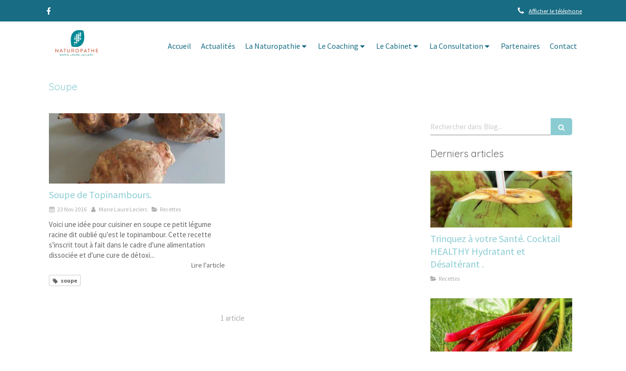

--- FILE ---
content_type: text/html; charset=utf-8
request_url: https://www.naturopathie-yonne.fr/blog/mots-cles/soupe
body_size: 14961
content:
<!DOCTYPE html>
<html lang="fr-FR">
  <head>
    <meta charset="utf-8">
    <meta http-equiv="X-UA-Compatible" content="IE=edge">
    <meta name="viewport" content="width=device-width, initial-scale=1.0, user-scalable=yes">

      <base href="//www.naturopathie-yonne.fr">

        <meta name="robots" content="index,follow">

        <link rel="canonical" href="https://www.naturopathie-yonne.fr/blog/mots-cles/soupe"/>


      <link rel="shortcut icon" type="image/x-icon" href="https://files.sbcdnsb.com/images/brand/1763627012/1/default_favicon/favicon1.png" />

    <title>Soupe | Actualités</title>
    <meta property="og:type" content="website">
    <meta property="og:url" content="https://www.naturopathie-yonne.fr/blog/mots-cles/soupe">
    <meta property="og:title" content="Soupe | Actualités">
    <meta property="twitter:card" content="summary">
    <meta property="twitter:title" content="Soupe | Actualités">
    <meta name="description" content="">
    <meta property="og:description" content="">
    <meta property="twitter:description" content="">

    


          
      

    <link rel="stylesheet" href="https://assets.sbcdnsb.com/assets/application-e9a15786.css" media="all" />
    <link rel="stylesheet" href="https://assets.sbcdnsb.com/assets/app_visitor-edb3d28a.css" media="all" />
    

      <link rel="stylesheet" href="https://assets.sbcdnsb.com/assets/tool/visitor/elements/manifests/blog/categories_list-25258638.css" media="all" /><link rel="stylesheet" href="https://assets.sbcdnsb.com/assets/tool/visitor/elements/manifests/blog/tags_list-106e0073.css" media="all" /><link rel="stylesheet" href="https://assets.sbcdnsb.com/assets/tool/visitor/elements/manifests/content_box-206ea9da.css" media="all" />

    <link rel="stylesheet" href="https://assets.sbcdnsb.com/assets/themes/desktop/8/css/visitor-a05f16ba.css" media="all" />
    <link rel="stylesheet" href="https://assets.sbcdnsb.com/assets/themes/mobile/0/css/visitor-7e19ac25.css" media="only screen and (max-width: 992px)" />

      <link rel="stylesheet" media="all" href="/site/tya7gi6prfed/styles/1768320528/dynamic-styles.css">

      <link rel="stylesheet" media="all" href="/styles/pages/38601/1747250979/containers-specific-styles.css">


    <meta name="csrf-param" content="authenticity_token" />
<meta name="csrf-token" content="CgmwBy1B4xbKFjiob3bwGjVtHFRBAQNOU8ZxTX43QpSK0u16UbnrecnR2cXoC6JyVjrSFALYYcaN8l3r-18OWA" />

      <script>
        var _paq = window._paq = window._paq || [];
        _paq.push(["trackPageView"]);
        (function() {
          var u="//mtm.sbcdnsb.com/";
          _paq.push(["setTrackerUrl", u+"matomo.php"]);
          _paq.push(["setSiteId", "78"]);
          var d=document, g=d.createElement("script"), s=d.getElementsByTagName("script")[0];
          g.type="text/javascript"; g.async=true; g.src=u+"matomo.js"; s.parentNode.insertBefore(g,s);
        })();
      </script>

      <script>
        void 0 === window._axcb && (window._axcb = []);
        window._axcb.push(function(axeptio) {
          axeptio.on("cookies:complete", function(choices) {
              if(choices.google_analytics) {
                (function(i,s,o,g,r,a,m){i["GoogleAnalyticsObject"]=r;i[r]=i[r]||function(){
                (i[r].q=i[r].q||[]).push(arguments)},i[r].l=1*new Date();a=s.createElement(o),
                m=s.getElementsByTagName(o)[0];a.async=1;a.src=g;m.parentNode.insertBefore(a,m)
                })(window,document,"script","//www.google-analytics.com/analytics.js","ga");

                  ga("create", "UA-71146830-39", {"cookieExpires": 31536000,"cookieUpdate": "false"});

                ga("send", "pageview");
              }
          });
        });
      </script>

    

    

    

    <script>window.Deferred=function(){var e=[],i=function(){if(window.jQuery&&window.jQuery.ui)for(;e.length;)e.shift()(window.jQuery);else window.setTimeout(i,250)};return i(),{execute:function(i){window.jQuery&&window.jQuery.ui?i(window.jQuery):e.push(i)}}}();</script>

      <script type="application/ld+json">
        {"@context":"https://schema.org","@type":"WebSite","name":"M2L Coaching","url":"https://www.naturopathie-yonne.fr/blog/mots-cles/soupe"}
      </script>



  </head>
  <body class="view-visitor theme_wide menu_fixed has_header1 has_no_header2 has_header2_simple has_aside2 has_aside has_footer lazyload has_top_bar top_bar_size_normal top_bar_fixed ">
        <script>
          function loadAdwordsConversionAsyncScript() {
            var el = document.createElement("script");
            el.setAttribute("type", "text/javascript");
            el.setAttribute("src", "//www.googleadservices.com/pagead/conversion_async.js");
            document.body.append(el);
          }

          void 0 === window._axcb && (window._axcb = []);
          window._axcb.push(function(axeptio) {
            axeptio.on("cookies:complete", function(choices) {
              if(choices.google_remarketing) {
                loadAdwordsConversionAsyncScript();
              }
            });
          });
        </script>

    <div id="body-container">
      
      
      
      
<div id="mobile-wrapper" class="sb-hidden-md sb-hidden-lg">
    <div class="sb-bloc container-light"><div id="top-bar-mobile" class=" container-dark with-bg-color background-color-before-c-5">
  <style>
    #top-bar-mobile.with-bg-color:before {
      opacity: 1.0;
    }
  </style>
  <div id="top-bar-mobile-inner" class="items-count-2">
    <div class="top-bar-items">
          <div id="mobile-top-bar-item-1933" class="top-bar-item top-bar-item-social left no-margin">
<div class="element element-social-links-group">
  <div class="link-buttons-skin-basic color-type-default">
    <a class="element-social-item element-social-facebook basic sb-vi-tooltip sb-vi-tooltip-bottom" title="Facebook" target="_blank" rel="me noopener" href="https://www.facebook.com/Naturopathie-et-Coaching-Marie-Laure-Leclerc-1643518802586982/?ref=hl"><i><svg xmlns="http://www.w3.org/2000/svg" height="1em" viewBox="0 0 320 512"><path d="M279.14 288l14.22-92.66h-88.91v-60.13c0-25.35 12.42-50.06 52.24-50.06h40.42V6.26S260.43 0 225.36 0c-73.22 0-121.08 44.38-121.08 124.72v70.62H22.89V288h81.39v224h100.17V288z"/></svg></i></a>
    
    
    
    
    
    
    
    
    
    
    
    
    
    
    
    
    
    
    
    
    
    
  </div>
</div>
</div>
          <div id="mobile-top-bar-item-1934" class="top-bar-item top-bar-item-phone right top-bar-item-info"><div class="flex items-center"><span class="svg-container"><svg xmlns="http://www.w3.org/2000/svg" viewBox="0 0 1792 1792"><path d="M1600 1240q0 27-10 70.5t-21 68.5q-21 50-122 106-94 51-186 51-27 0-53-3.5t-57.5-12.5-47-14.5-55.5-20.5-49-18q-98-35-175-83-127-79-264-216t-216-264q-48-77-83-175-3-9-18-49t-20.5-55.5-14.5-47-12.5-57.5-3.5-53q0-92 51-186 56-101 106-122 25-11 68.5-21t70.5-10q14 0 21 3 18 6 53 76 11 19 30 54t35 63.5 31 53.5q3 4 17.5 25t21.5 35.5 7 28.5q0 20-28.5 50t-62 55-62 53-28.5 46q0 9 5 22.5t8.5 20.5 14 24 11.5 19q76 137 174 235t235 174q2 1 19 11.5t24 14 20.5 8.5 22.5 5q18 0 46-28.5t53-62 55-62 50-28.5q14 0 28.5 7t35.5 21.5 25 17.5q25 15 53.5 31t63.5 35 54 30q70 35 76 53 3 7 3 21z" /></svg></span> <span><span class="phone-links-conversion-wrapper"><a class="element-contact-link phone-number-link" href="tel:03 86 83 77 75">03 86 83 77 75</a><button class="element-contact-link phone-number-display-conversion-tracking " data-ajax-url="/api-website-feature/conversions/phone_number_display/create" data-conversion-options="{&quot;phoneNumber&quot;:&quot;03 86 83 77 75&quot;}">Afficher le téléphone</button></span></span></div></div>
    </div>
  </div>  
</div></div>
  <div class="sb-bloc">
    <div id="container_107151_inner" class="sb-bloc-inner container_107151_inner">
      
      <div class="header-mobile sb-row">
        <button class="menu-mobile-button menu-mobile-button-open"><span class="svg-container"><svg xmlns="http://www.w3.org/2000/svg" viewBox="0 0 1792 1792"><path d="M1664 1344v128q0 26-19 45t-45 19h-1408q-26 0-45-19t-19-45v-128q0-26 19-45t45-19h1408q26 0 45 19t19 45zm0-512v128q0 26-19 45t-45 19h-1408q-26 0-45-19t-19-45v-128q0-26 19-45t45-19h1408q26 0 45 19t19 45zm0-512v128q0 26-19 45t-45 19h-1408q-26 0-45-19t-19-45v-128q0-26 19-45t45-19h1408q26 0 45 19t19 45z" /></svg></span></button>
        <div class="header-mobile-texts pull-left">
          <div class="header-mobile-title sb-row">
            <div id="container_107148" class="sb-bloc sb-bloc-level-3 header1-title bloc-element-title  " style="padding: 10px 10px 10px 10px;"><div class="element element-title theme-skin"><strong><span class="element-title-inner">Marie Laure Leclerc</span></strong></div></div>
          </div>
          <div class="header-mobile-subtitle sb-row">
            <div id="container_107149" class="sb-bloc sb-bloc-level-3 header1-subtitle bloc-element-title  " style="padding: 10px 10px 10px 10px;"><div class="element element-title theme-skin"><strong><span class="element-title-inner">Votre Naturopathe Coach</span></strong></div></div>
          </div>
        </div>
        <div class="clearfix"></div>
        <div class="header-mobile-phone element-link">
        <a class="sb-vi-btn skin_2 sb-vi-btn-lg sb-vi-btn-block" href="tel:0386837775">
          <span><i class="fa fa-phone fa-fw"></i> Appeler</span>
</a>        </div>
      </div>
      <div class="menu-mobile">
        <button class="menu-mobile-button menu-mobile-button-close animated slideInRight" aria-label="mobile-menu-button"><span class="svg-container"><svg xmlns="http://www.w3.org/2000/svg" viewBox="0 0 1792 1792"><path d="M1490 1322q0 40-28 68l-136 136q-28 28-68 28t-68-28l-294-294-294 294q-28 28-68 28t-68-28l-136-136q-28-28-28-68t28-68l294-294-294-294q-28-28-28-68t28-68l136-136q28-28 68-28t68 28l294 294 294-294q28-28 68-28t68 28l136 136q28 28 28 68t-28 68l-294 294 294 294q28 28 28 68z" /></svg></span></button>
        <ul class="mobile-menu-tabs">

    <li class="menu-mobile-element  ">


        <a class="menu-tab-element content-link" href="/">
          
          <span class="tab-content">Accueil</span>
</a>


    </li>


    <li class="menu-mobile-element  ">


        <a class="menu-tab-element content-link" href="/blog">
          
          <span class="tab-content">Actualités</span>
</a>


    </li>


    <li class="menu-mobile-element menu-mobile-element-with-subfolder ">

        <div class="menu-tab-element element element-folder">
          <button class="folder-label-opener">
            <span class="open-icon"><svg version="1.1" xmlns="http://www.w3.org/2000/svg" xmlns:xlink="http://www.w3.org/1999/xlink" x="0px" y="0px"
	 viewBox="0 0 500 500" style="enable-background:new 0 0 500 500;" xml:space="preserve">
      <style type="text/css">.st0{fill:none;stroke:#000000;stroke-width:30;stroke-miterlimit:10;}</style>
      <g><line class="st0" x1="-1" y1="249.5" x2="500" y2="249.5"/></g>
      <g><line class="st0" x1="249.5" y1="0" x2="249.5" y2="499"/></g>
    </svg></span>
            <span class="close-icon" style="display: none;"><svg version="1.1" xmlns="http://www.w3.org/2000/svg" xmlns:xlink="http://www.w3.org/1999/xlink" x="0px" y="0px"
	 viewBox="0 0 500 500" style="enable-background:new 0 0 500 500;" xml:space="preserve">
      <style type="text/css">.st0{fill:none;stroke:#000000;stroke-width:30;stroke-miterlimit:10;}</style>
      <g><line class="st0" x1="-1" y1="249.5" x2="500" y2="249.5"/></g>
    </svg></span>
          </button>

          
          <span class="tab-content">La Naturopathie</span>
        </div>

        <ul class="mobile-menu-tabs">

    <li class="menu-mobile-element  ">


        <a class="menu-tab-element content-link" href="/la-naturopathie">
          
          <span class="tab-content">La Naturopathie</span>
</a>


    </li>


    <li class="menu-mobile-element  ">


        <a class="menu-tab-element content-link" href="/c-est-quoi-au-juste">
          
          <span class="tab-content">C&#39;est quoi au juste ?</span>
</a>


    </li>


    <li class="menu-mobile-element  ">


        <a class="menu-tab-element content-link" href="/pourquoi-consulter">
          
          <span class="tab-content">Pourquoi consulter ?</span>
</a>


    </li>


    <li class="menu-mobile-element  ">


        <a class="menu-tab-element content-link" href="/qui-peut-consulter">
          
          <span class="tab-content">Qui peut consulter ?</span>
</a>


    </li>


    <li class="menu-mobile-element  ">


        <a class="menu-tab-element content-link" href="/par-quels-moyens">
          
          <span class="tab-content">Par quels moyens ?</span>
</a>


    </li>


    <li class="menu-mobile-element  ">


        <a class="menu-tab-element content-link" href="/les-autres-techniques">
          
          <span class="tab-content">Les Autres Techniques</span>
</a>


    </li>

</ul>


    </li>


    <li class="menu-mobile-element menu-mobile-element-with-subfolder ">

        <div class="menu-tab-element element element-folder">
          <button class="folder-label-opener">
            <span class="open-icon"><svg version="1.1" xmlns="http://www.w3.org/2000/svg" xmlns:xlink="http://www.w3.org/1999/xlink" x="0px" y="0px"
	 viewBox="0 0 500 500" style="enable-background:new 0 0 500 500;" xml:space="preserve">
      <style type="text/css">.st0{fill:none;stroke:#000000;stroke-width:30;stroke-miterlimit:10;}</style>
      <g><line class="st0" x1="-1" y1="249.5" x2="500" y2="249.5"/></g>
      <g><line class="st0" x1="249.5" y1="0" x2="249.5" y2="499"/></g>
    </svg></span>
            <span class="close-icon" style="display: none;"><svg version="1.1" xmlns="http://www.w3.org/2000/svg" xmlns:xlink="http://www.w3.org/1999/xlink" x="0px" y="0px"
	 viewBox="0 0 500 500" style="enable-background:new 0 0 500 500;" xml:space="preserve">
      <style type="text/css">.st0{fill:none;stroke:#000000;stroke-width:30;stroke-miterlimit:10;}</style>
      <g><line class="st0" x1="-1" y1="249.5" x2="500" y2="249.5"/></g>
    </svg></span>
          </button>

          
          <span class="tab-content">Le Coaching</span>
        </div>

        <ul class="mobile-menu-tabs">

    <li class="menu-mobile-element  ">


        <a class="menu-tab-element content-link" href="/pour-qui-pour-quoi">
          
          <span class="tab-content">Pour qui ? Pour quoi ?</span>
</a>


    </li>


    <li class="menu-mobile-element  ">


        <a class="menu-tab-element content-link" href="/les-techniques">
          
          <span class="tab-content">Les Techniques</span>
</a>


    </li>


    <li class="menu-mobile-element  ">


        <a class="menu-tab-element content-link" href="/la-deontologie">
          
          <span class="tab-content">La Déontologie</span>
</a>


    </li>

</ul>


    </li>


    <li class="menu-mobile-element menu-mobile-element-with-subfolder ">

        <div class="menu-tab-element element element-folder">
          <button class="folder-label-opener">
            <span class="open-icon"><svg version="1.1" xmlns="http://www.w3.org/2000/svg" xmlns:xlink="http://www.w3.org/1999/xlink" x="0px" y="0px"
	 viewBox="0 0 500 500" style="enable-background:new 0 0 500 500;" xml:space="preserve">
      <style type="text/css">.st0{fill:none;stroke:#000000;stroke-width:30;stroke-miterlimit:10;}</style>
      <g><line class="st0" x1="-1" y1="249.5" x2="500" y2="249.5"/></g>
      <g><line class="st0" x1="249.5" y1="0" x2="249.5" y2="499"/></g>
    </svg></span>
            <span class="close-icon" style="display: none;"><svg version="1.1" xmlns="http://www.w3.org/2000/svg" xmlns:xlink="http://www.w3.org/1999/xlink" x="0px" y="0px"
	 viewBox="0 0 500 500" style="enable-background:new 0 0 500 500;" xml:space="preserve">
      <style type="text/css">.st0{fill:none;stroke:#000000;stroke-width:30;stroke-miterlimit:10;}</style>
      <g><line class="st0" x1="-1" y1="249.5" x2="500" y2="249.5"/></g>
    </svg></span>
          </button>

          
          <span class="tab-content">Le Cabinet</span>
        </div>

        <ul class="mobile-menu-tabs">

    <li class="menu-mobile-element  ">


        <a class="menu-tab-element content-link" href="/votre-praticien">
          
          <span class="tab-content">Votre praticien</span>
</a>


    </li>


    <li class="menu-mobile-element  ">


        <a class="menu-tab-element content-link" href="/informations-pratiques">
          
          <span class="tab-content">Informations pratiques</span>
</a>


    </li>

</ul>


    </li>


    <li class="menu-mobile-element menu-mobile-element-with-subfolder ">

        <div class="menu-tab-element element element-folder">
          <button class="folder-label-opener">
            <span class="open-icon"><svg version="1.1" xmlns="http://www.w3.org/2000/svg" xmlns:xlink="http://www.w3.org/1999/xlink" x="0px" y="0px"
	 viewBox="0 0 500 500" style="enable-background:new 0 0 500 500;" xml:space="preserve">
      <style type="text/css">.st0{fill:none;stroke:#000000;stroke-width:30;stroke-miterlimit:10;}</style>
      <g><line class="st0" x1="-1" y1="249.5" x2="500" y2="249.5"/></g>
      <g><line class="st0" x1="249.5" y1="0" x2="249.5" y2="499"/></g>
    </svg></span>
            <span class="close-icon" style="display: none;"><svg version="1.1" xmlns="http://www.w3.org/2000/svg" xmlns:xlink="http://www.w3.org/1999/xlink" x="0px" y="0px"
	 viewBox="0 0 500 500" style="enable-background:new 0 0 500 500;" xml:space="preserve">
      <style type="text/css">.st0{fill:none;stroke:#000000;stroke-width:30;stroke-miterlimit:10;}</style>
      <g><line class="st0" x1="-1" y1="249.5" x2="500" y2="249.5"/></g>
    </svg></span>
          </button>

          
          <span class="tab-content">La Consultation</span>
        </div>

        <ul class="mobile-menu-tabs">

    <li class="menu-mobile-element  ">


        <a class="menu-tab-element content-link" href="/le-bilan-de-vitalite">
          
          <span class="tab-content">Le Bilan de Vitalité</span>
</a>


    </li>


    <li class="menu-mobile-element  ">


        <a class="menu-tab-element content-link" href="/l-iridologie">
          
          <span class="tab-content">L&#39;Iridologie</span>
</a>


    </li>


    <li class="menu-mobile-element  ">


        <a class="menu-tab-element content-link" href="/le-plan-hygiene-vitale">
          
          <span class="tab-content">Le Plan Hygiène Vitale</span>
</a>


    </li>

</ul>


    </li>


    <li class="menu-mobile-element  ">


        <a class="menu-tab-element content-link" href="/partenaires">
          
          <span class="tab-content">Partenaires</span>
</a>


    </li>


    <li class="menu-mobile-element  ">


        <a class="menu-tab-element content-link" href="/contact">
          
          <span class="tab-content">Contact</span>
</a>


    </li>

</ul>

      </div>
</div>  </div>
</div>


<div class="sb-container-fluid" id="body-container-inner">
  

<div class="container-light" id="top-bar">  <div id="top-bar-inner" class="clearfix container-dark with-bg-color normal-size background-color-before-c-5">
    <style>
      #top-bar-inner.with-bg-color:before {
        opacity: 1.0;
      }
    </style>
    <div id="top-bar-inner-content">
      <div class="top-bar-items">
            <div id="top-bar-item-1933" class="top-bar-item top-bar-item-social left no-margin">
<div class="element element-social-links-group">
  <div class="link-buttons-skin-basic color-type-default">
    <a class="element-social-item element-social-facebook basic sb-vi-tooltip sb-vi-tooltip-bottom" title="Facebook" target="_blank" rel="me noopener" href="https://www.facebook.com/Naturopathie-et-Coaching-Marie-Laure-Leclerc-1643518802586982/?ref=hl"><i><svg xmlns="http://www.w3.org/2000/svg" height="1em" viewBox="0 0 320 512"><path d="M279.14 288l14.22-92.66h-88.91v-60.13c0-25.35 12.42-50.06 52.24-50.06h40.42V6.26S260.43 0 225.36 0c-73.22 0-121.08 44.38-121.08 124.72v70.62H22.89V288h81.39v224h100.17V288z"/></svg></i></a>
    
    
    
    
    
    
    
    
    
    
    
    
    
    
    
    
    
    
    
    
    
    
  </div>
</div>
</div>
            <div id="top-bar-item-1934" class="top-bar-item top-bar-item-phone right top-bar-item-info"><div class="flex items-center"><span class="svg-container"><svg xmlns="http://www.w3.org/2000/svg" viewBox="0 0 1792 1792"><path d="M1600 1240q0 27-10 70.5t-21 68.5q-21 50-122 106-94 51-186 51-27 0-53-3.5t-57.5-12.5-47-14.5-55.5-20.5-49-18q-98-35-175-83-127-79-264-216t-216-264q-48-77-83-175-3-9-18-49t-20.5-55.5-14.5-47-12.5-57.5-3.5-53q0-92 51-186 56-101 106-122 25-11 68.5-21t70.5-10q14 0 21 3 18 6 53 76 11 19 30 54t35 63.5 31 53.5q3 4 17.5 25t21.5 35.5 7 28.5q0 20-28.5 50t-62 55-62 53-28.5 46q0 9 5 22.5t8.5 20.5 14 24 11.5 19q76 137 174 235t235 174q2 1 19 11.5t24 14 20.5 8.5 22.5 5q18 0 46-28.5t53-62 55-62 50-28.5q14 0 28.5 7t35.5 21.5 25 17.5q25 15 53.5 31t63.5 35 54 30q70 35 76 53 3 7 3 21z" /></svg></span> <span><span class="phone-links-conversion-wrapper"><a class="element-contact-link phone-number-link" href="tel:03 86 83 77 75">03 86 83 77 75</a><button class="element-contact-link phone-number-display-conversion-tracking " data-ajax-url="/api-website-feature/conversions/phone_number_display/create" data-conversion-options="{&quot;phoneNumber&quot;:&quot;03 86 83 77 75&quot;}">Afficher le téléphone</button></span></span></div></div>
      </div>
    </div>
  </div>
</div><div class="sb-hidden-xs sb-hidden-sm has-logo" id="header_wrapper"><div class="clearfix" id="header_wrapper_inner"><div class="" id="menu"><div class="sb-row sb-hidden-xs sb-hidden-sm"><div class="sb-col sb-col-sm"><div id="container_107145" class="sb-bloc sb-bloc-level-3 bloc-element-menu  " style=""><div class="element element-menu true text-only"><div class=" menu-horizontal">
<div class="menu-level-container menu-level-0">
  <ul class="menu-tabs sb-row media-query">

        <li class="menu-tab-container sb-col">
          <div class="menu-tab">
            

              <a class="menu-tab-element  link-text link-text-dark  content-link" title="Accueil" href="/">

                <span class="tab-content" style=''>

                    <span class="title">Accueil</span>
                </span>

</a>

          </div>
        </li>

        <li class="menu-tab-container sb-col">
          <div class="menu-tab">
            

              <a class="menu-tab-element  link-text link-text-dark  content-link" title="Actualités" href="/blog">

                <span class="tab-content" style=''>

                    <span class="title">Actualités</span>
                </span>

</a>

          </div>
        </li>

        <li class="menu-tab-container sb-col">
          <div class="menu-tab">
            
              <div class="menu-tab-element element-folder  link-text link-text-dark">
                <span class="tab-content" style="">

                    <span class="title">La Naturopathie</span>
                </span>

                <span class="tab-arrows">
                  <span class="caret-right"><span class="svg-container"><svg xmlns="http://www.w3.org/2000/svg" viewBox="0 0 1792 1792"><path d="M1152 896q0 26-19 45l-448 448q-19 19-45 19t-45-19-19-45v-896q0-26 19-45t45-19 45 19l448 448q19 19 19 45z" /></svg></span></span>
                  <span class="caret-down"><span class="svg-container"><svg xmlns="http://www.w3.org/2000/svg" viewBox="0 0 1792 1792"><path d="M1408 704q0 26-19 45l-448 448q-19 19-45 19t-45-19l-448-448q-19-19-19-45t19-45 45-19h896q26 0 45 19t19 45z" /></svg></span></span>
                </span>
              </div>

          </div>
            
<div class="menu-level-container menu-level-1">
  <ul class="menu-tabs sb-row media-query">

        <li class="menu-tab-container sb-col">
          <div class="menu-tab">
            

              <a class="menu-tab-element  link-text link-text-dark  content-link" title="La Naturopathie" href="/la-naturopathie">

                <span class="tab-content" style=''>

                    <span class="title">La Naturopathie</span>
                </span>

</a>

          </div>
        </li>

        <li class="menu-tab-container sb-col">
          <div class="menu-tab">
            

              <a class="menu-tab-element  link-text link-text-dark  content-link" title="C&#39;est quoi au juste ?" href="/c-est-quoi-au-juste">

                <span class="tab-content" style=''>

                    <span class="title">C&#39;est quoi au juste ?</span>
                </span>

</a>

          </div>
        </li>

        <li class="menu-tab-container sb-col">
          <div class="menu-tab">
            

              <a class="menu-tab-element  link-text link-text-dark  content-link" title="Pourquoi consulter ?" href="/pourquoi-consulter">

                <span class="tab-content" style=''>

                    <span class="title">Pourquoi consulter ?</span>
                </span>

</a>

          </div>
        </li>

        <li class="menu-tab-container sb-col">
          <div class="menu-tab">
            

              <a class="menu-tab-element  link-text link-text-dark  content-link" title="Qui peut consulter ?" href="/qui-peut-consulter">

                <span class="tab-content" style=''>

                    <span class="title">Qui peut consulter ?</span>
                </span>

</a>

          </div>
        </li>

        <li class="menu-tab-container sb-col">
          <div class="menu-tab">
            

              <a class="menu-tab-element  link-text link-text-dark  content-link" title="Par quels moyens ?" href="/par-quels-moyens">

                <span class="tab-content" style=''>

                    <span class="title">Par quels moyens ?</span>
                </span>

</a>

          </div>
        </li>

        <li class="menu-tab-container sb-col">
          <div class="menu-tab">
            

              <a class="menu-tab-element  link-text link-text-dark  content-link" title="Les Autres Techniques" href="/les-autres-techniques">

                <span class="tab-content" style=''>

                    <span class="title">Les Autres Techniques</span>
                </span>

</a>

          </div>
        </li>
  </ul>
</div>

        </li>

        <li class="menu-tab-container sb-col">
          <div class="menu-tab">
            
              <div class="menu-tab-element element-folder  link-text link-text-dark">
                <span class="tab-content" style="">

                    <span class="title">Le Coaching</span>
                </span>

                <span class="tab-arrows">
                  <span class="caret-right"><span class="svg-container"><svg xmlns="http://www.w3.org/2000/svg" viewBox="0 0 1792 1792"><path d="M1152 896q0 26-19 45l-448 448q-19 19-45 19t-45-19-19-45v-896q0-26 19-45t45-19 45 19l448 448q19 19 19 45z" /></svg></span></span>
                  <span class="caret-down"><span class="svg-container"><svg xmlns="http://www.w3.org/2000/svg" viewBox="0 0 1792 1792"><path d="M1408 704q0 26-19 45l-448 448q-19 19-45 19t-45-19l-448-448q-19-19-19-45t19-45 45-19h896q26 0 45 19t19 45z" /></svg></span></span>
                </span>
              </div>

          </div>
            
<div class="menu-level-container menu-level-1">
  <ul class="menu-tabs sb-row media-query">

        <li class="menu-tab-container sb-col">
          <div class="menu-tab">
            

              <a class="menu-tab-element  link-text link-text-dark  content-link" title="Pour qui ? Pour quoi ?" href="/pour-qui-pour-quoi">

                <span class="tab-content" style=''>

                    <span class="title">Pour qui ? Pour quoi ?</span>
                </span>

</a>

          </div>
        </li>

        <li class="menu-tab-container sb-col">
          <div class="menu-tab">
            

              <a class="menu-tab-element  link-text link-text-dark  content-link" title="Les Techniques" href="/les-techniques">

                <span class="tab-content" style=''>

                    <span class="title">Les Techniques</span>
                </span>

</a>

          </div>
        </li>

        <li class="menu-tab-container sb-col">
          <div class="menu-tab">
            

              <a class="menu-tab-element  link-text link-text-dark  content-link" title="La Déontologie" href="/la-deontologie">

                <span class="tab-content" style=''>

                    <span class="title">La Déontologie</span>
                </span>

</a>

          </div>
        </li>
  </ul>
</div>

        </li>

        <li class="menu-tab-container sb-col">
          <div class="menu-tab">
            
              <div class="menu-tab-element element-folder  link-text link-text-dark">
                <span class="tab-content" style="">

                    <span class="title">Le Cabinet</span>
                </span>

                <span class="tab-arrows">
                  <span class="caret-right"><span class="svg-container"><svg xmlns="http://www.w3.org/2000/svg" viewBox="0 0 1792 1792"><path d="M1152 896q0 26-19 45l-448 448q-19 19-45 19t-45-19-19-45v-896q0-26 19-45t45-19 45 19l448 448q19 19 19 45z" /></svg></span></span>
                  <span class="caret-down"><span class="svg-container"><svg xmlns="http://www.w3.org/2000/svg" viewBox="0 0 1792 1792"><path d="M1408 704q0 26-19 45l-448 448q-19 19-45 19t-45-19l-448-448q-19-19-19-45t19-45 45-19h896q26 0 45 19t19 45z" /></svg></span></span>
                </span>
              </div>

          </div>
            
<div class="menu-level-container menu-level-1">
  <ul class="menu-tabs sb-row media-query">

        <li class="menu-tab-container sb-col">
          <div class="menu-tab">
            

              <a class="menu-tab-element  link-text link-text-dark  content-link" title="Votre praticien" href="/votre-praticien">

                <span class="tab-content" style=''>

                    <span class="title">Votre praticien</span>
                </span>

</a>

          </div>
        </li>

        <li class="menu-tab-container sb-col">
          <div class="menu-tab">
            

              <a class="menu-tab-element  link-text link-text-dark  content-link" title="Informations pratiques" href="/informations-pratiques">

                <span class="tab-content" style=''>

                    <span class="title">Informations pratiques</span>
                </span>

</a>

          </div>
        </li>
  </ul>
</div>

        </li>

        <li class="menu-tab-container sb-col">
          <div class="menu-tab">
            
              <div class="menu-tab-element element-folder  link-text link-text-dark">
                <span class="tab-content" style="">

                    <span class="title">La Consultation</span>
                </span>

                <span class="tab-arrows">
                  <span class="caret-right"><span class="svg-container"><svg xmlns="http://www.w3.org/2000/svg" viewBox="0 0 1792 1792"><path d="M1152 896q0 26-19 45l-448 448q-19 19-45 19t-45-19-19-45v-896q0-26 19-45t45-19 45 19l448 448q19 19 19 45z" /></svg></span></span>
                  <span class="caret-down"><span class="svg-container"><svg xmlns="http://www.w3.org/2000/svg" viewBox="0 0 1792 1792"><path d="M1408 704q0 26-19 45l-448 448q-19 19-45 19t-45-19l-448-448q-19-19-19-45t19-45 45-19h896q26 0 45 19t19 45z" /></svg></span></span>
                </span>
              </div>

          </div>
            
<div class="menu-level-container menu-level-1">
  <ul class="menu-tabs sb-row media-query">

        <li class="menu-tab-container sb-col">
          <div class="menu-tab">
            

              <a class="menu-tab-element  link-text link-text-dark  content-link" title="Le Bilan de Vitalité" href="/le-bilan-de-vitalite">

                <span class="tab-content" style=''>

                    <span class="title">Le Bilan de Vitalité</span>
                </span>

</a>

          </div>
        </li>

        <li class="menu-tab-container sb-col">
          <div class="menu-tab">
            

              <a class="menu-tab-element  link-text link-text-dark  content-link" title="L&#39;Iridologie" href="/l-iridologie">

                <span class="tab-content" style=''>

                    <span class="title">L&#39;Iridologie</span>
                </span>

</a>

          </div>
        </li>

        <li class="menu-tab-container sb-col">
          <div class="menu-tab">
            

              <a class="menu-tab-element  link-text link-text-dark  content-link" title="Le Plan Hygiène Vitale" href="/le-plan-hygiene-vitale">

                <span class="tab-content" style=''>

                    <span class="title">Le Plan Hygiène Vitale</span>
                </span>

</a>

          </div>
        </li>
  </ul>
</div>

        </li>

        <li class="menu-tab-container sb-col">
          <div class="menu-tab">
            

              <a class="menu-tab-element  link-text link-text-dark  content-link" title="Partenaires" href="/partenaires">

                <span class="tab-content" style=''>

                    <span class="title">Partenaires</span>
                </span>

</a>

          </div>
        </li>

        <li class="menu-tab-container sb-col">
          <div class="menu-tab">
            

              <a class="menu-tab-element  link-text link-text-dark  content-link" title="Contact" href="/contact">

                <span class="tab-content" style=''>

                    <span class="title">Contact</span>
                </span>

</a>

          </div>
        </li>
  </ul>
</div>
</div></div></div>
</div></div></div><div class="container-light" id="header1"><div id="header1-static" class="">
  <div class="header1-static-logo">
    <div id="container_107150" class="sb-bloc sb-bloc-level-3 header1-logo bloc-element-image  " style=""><div id="container_107150_inner" style="" class="sb-bloc-inner container_107150_inner"><div id="element-image-4454" class="element element-image sb-vi-text-center" data-id="4454">

  <div class="element-image-container redirect_with_no_text" style="">


      <a title="Marie Laure LECLERC Naturopathe et Coach à Sens - Auxerre dans l&#39;Yonne" href="/">
        
<script type="application/ld+json">{"@context":"https://schema.org","@type":"ImageObject","url":"https://files.sbcdnsb.com/images/tya7gi6prfed/content/1738659540/12376/39cd22863b837a661f8d20160119-948224-1qgbu3b.png","name":"logo.png","datePublished":"2016-01-18","width":"276","height":"195","caption":"M2L Coaching","inLanguage":"fr-FR"}</script>

  <img srcset="https://files.sbcdnsb.com/images/tya7gi6prfed/content/1738659540/12376/100/39cd22863b837a661f8d20160119-948224-1qgbu3b.png 100w, https://files.sbcdnsb.com/images/tya7gi6prfed/content/1738659540/12376/200/39cd22863b837a661f8d20160119-948224-1qgbu3b.png 200w, https://files.sbcdnsb.com/images/tya7gi6prfed/content/1738659540/12376/400/39cd22863b837a661f8d20160119-948224-1qgbu3b.png 400w" width="276" height="195" class="sb-vi-img-responsive img-query" alt="M2L Coaching" src="https://files.sbcdnsb.com/images/tya7gi6prfed/content/1738659540/12376/100/39cd22863b837a661f8d20160119-948224-1qgbu3b.png" />


</a>

  </div>
</div></div></div>
  </div>
</div></div></div></div><div class="container-light sb-row media-query sb-row-table" id="center"><div class="sb-col sb-col-sm" id="center_inner_wrapper"><div class="" id="h1">
<div class="sb-bloc">

  <div class="sb-bloc-inner">
    <h1>Soupe</h1>
  </div>
</div></div><div class="" id="blog-wrapper"><section id="center_inner">

    

  <div id="blog-page-index-articles-list">
    
  <div class="blog-articles-thumbnails-list design_1 " >
    <div class="sb-row el-query media-query with-padding">
        <div class="sb-col sb-col-xs-6 sb-col-xxs-12">
            <article class="blog-article-thumbnail  clearfix  design_1 " style="">
              
              

    <div class="article-cover"><a class="bg-imaged article-background-image" data-bg="https://files.sbcdnsb.com/images/tya7gi6prfed/content/1479894360/120155/600/helianthus_tuberosus.jpeg" style="background-color: #fafafa;" title="Soupe de Topinambours." aria-label="Helianthus tuberosus" href="/blog/articles/soupe-de-topinambours"></a></div>
  <div class="article-content" >
    <div class="article-title"><h3><a class="link-text link-text-light" href="/blog/articles/soupe-de-topinambours"><span>Soupe de Topinambours.</span></a></h3></div>
    <div class="article-subtitle article-subtitle-default">
      <div class="article-publication-date">
        <span class="inline-flex"><span class="svg-container"><svg xmlns="http://www.w3.org/2000/svg" viewBox="0 0 1792 1792"><path d="M192 1664h288v-288h-288v288zm352 0h320v-288h-320v288zm-352-352h288v-320h-288v320zm352 0h320v-320h-320v320zm-352-384h288v-288h-288v288zm736 736h320v-288h-320v288zm-384-736h320v-288h-320v288zm768 736h288v-288h-288v288zm-384-352h320v-320h-320v320zm-352-864v-288q0-13-9.5-22.5t-22.5-9.5h-64q-13 0-22.5 9.5t-9.5 22.5v288q0 13 9.5 22.5t22.5 9.5h64q13 0 22.5-9.5t9.5-22.5zm736 864h288v-320h-288v320zm-384-384h320v-288h-320v288zm384 0h288v-288h-288v288zm32-480v-288q0-13-9.5-22.5t-22.5-9.5h-64q-13 0-22.5 9.5t-9.5 22.5v288q0 13 9.5 22.5t22.5 9.5h64q13 0 22.5-9.5t9.5-22.5zm384-64v1280q0 52-38 90t-90 38h-1408q-52 0-90-38t-38-90v-1280q0-52 38-90t90-38h128v-96q0-66 47-113t113-47h64q66 0 113 47t47 113v96h384v-96q0-66 47-113t113-47h64q66 0 113 47t47 113v96h128q52 0 90 38t38 90z" /></svg></span> 23 Nov 2016</span>
      </div>
      <div class="article-author">
        <span class="inline-flex"><span class="svg-container"><svg xmlns="http://www.w3.org/2000/svg" viewBox="0 0 1792 1792"><path d="M1536 1399q0 109-62.5 187t-150.5 78h-854q-88 0-150.5-78t-62.5-187q0-85 8.5-160.5t31.5-152 58.5-131 94-89 134.5-34.5q131 128 313 128t313-128q76 0 134.5 34.5t94 89 58.5 131 31.5 152 8.5 160.5zm-256-887q0 159-112.5 271.5t-271.5 112.5-271.5-112.5-112.5-271.5 112.5-271.5 271.5-112.5 271.5 112.5 112.5 271.5z" /></svg></span> Marie Laure Leclerc</span>
      </div>
        <div class="article-category">
          <span class="inline-flex"><span class="svg-container"><svg xmlns="http://www.w3.org/2000/svg" viewBox="0 0 1792 1792"><path d="M1815 952q0 31-31 66l-336 396q-43 51-120.5 86.5t-143.5 35.5h-1088q-34 0-60.5-13t-26.5-43q0-31 31-66l336-396q43-51 120.5-86.5t143.5-35.5h1088q34 0 60.5 13t26.5 43zm-343-344v160h-832q-94 0-197 47.5t-164 119.5l-337 396-5 6q0-4-.5-12.5t-.5-12.5v-960q0-92 66-158t158-66h320q92 0 158 66t66 158v32h544q92 0 158 66t66 158z" /></svg></span> Recettes</span>
        </div>
    </div>
    <div class="article-description">
      <p>Voici une idée pour cuisiner en soupe ce petit légume racine dit oublié qu'est le topinambour. Cette recette s'inscrit tout à fait dans le cadre d'une alimentation dissociée et d'une cure de détoxi...</p>
    </div>
    <div class="article-read-more">
      <div class="element-link">
        <a class="link-text link-text-dark" title="Soupe de Topinambours." href="/blog/articles/soupe-de-topinambours">
          <span>Lire l&#39;article</span>
</a>      </div>
    </div>
      <div class="article-tags tags-design-card">
<a title="soupe" class="tag" href="/blog/mots-cles/soupe"><span class="svg-container"><svg xmlns="http://www.w3.org/2000/svg" viewBox="0 0 1792 1792"><path d="M576 448q0-53-37.5-90.5t-90.5-37.5-90.5 37.5-37.5 90.5 37.5 90.5 90.5 37.5 90.5-37.5 37.5-90.5zm1067 576q0 53-37 90l-491 492q-39 37-91 37-53 0-90-37l-715-716q-38-37-64.5-101t-26.5-117v-416q0-52 38-90t90-38h416q53 0 117 26.5t102 64.5l715 714q37 39 37 91z" /></svg></span><span>soupe</span></a>      </div>
  </div>
  

<script type="application/ld+json">
  {"@context":"https://schema.org","@type":"Article","@id":"https://schema.org/Article/LKbFRvsTpf","url":"https://www.naturopathie-yonne.fr/blog/articles/soupe-de-topinambours","mainEntityOfPage":"https://www.naturopathie-yonne.fr/blog/articles/soupe-de-topinambours","datePublished":"2016-11-23T00:00:00+01:00","dateModified":"2021-10-18T18:34:32+02:00","publisher":{"@type":"Organization","@id":"https://schema.org/Organization/8crW1vJvUo","name":"M2L Coaching","logo":"https://files.sbcdnsb.com/images/tya7gi6prfed/businesses/1648214445/39cd22863b837a661f8d20160119-948224-1qgbu3b.png"},"description":"Voici une idée pour cuisiner en soupe ce petit légume racine dit oublié qu\u0026#39;est le topinambour. Cette recette s\u0026#39;inscrit tout à fait dans le cadre d\u0026#39;une alimentation dissociée et d\u0026#39;une cure de détoxi...","headline":"Soupe de Topinambours.","articleSection":"Recettes","keywords":"soupe","image":"https://files.sbcdnsb.com/images/tya7gi6prfed/content/1479894360/120155/600/helianthus_tuberosus.jpeg","wordCount":308,"author":{"@type":"Person","@id":"https://schema.org/Person/marie-laure-leclerc","name":"Marie Laure Leclerc","sameAs":["https://www.facebook.com/Naturopathie-et-Coaching-Marie-Laure-Leclerc-1643518802586982/?ref=hl"]}}
</script>
            </article>
        </div>
    </div>
  </div>


  </div>
  
  
    <div class="will-paginate-container">
  <div class="entries-infos">
    1 article
  </div>
  <div class="digg_pagination" style="background: none;">
    
  </div>
</div>



</section>
<section id="aside">
  <div class="sections-container" data-id="63949"><section class=" section tree-container" id="colonne-complementaire-droite_71270" >
<div class="sb-bloc-inner container_1017417_inner" id="container_1017417_inner" style="padding: 10px 10px 60px 10px;"><div class="subcontainers"><div id="container_1017477" class="sb-bloc sb-bloc-level-3 bloc-element-blog-element-searchbar  " style="padding: 10px 10px 10px 10px;"><div class="element element-blog-element-searchbar"><div class="element-blog-element-searchbar-content">
  <form action="/actualites/recherche" accept-charset="UTF-8" method="get">
    <div class="sb-vi-form-group">
      <div class="sb-vi-input-with-button">
        <input type="text" name="q" id="q" class="sb-vi-form-input" placeholder="Rechercher dans Blog..." />
        <span class="sb-vi-input-group-btn">
          <button class="sb-vi-btn no-text" title="Rechercher dans Blog"><span class="svg-container"><svg xmlns="http://www.w3.org/2000/svg" viewBox="0 0 1792 1792"><path d="M1216 832q0-185-131.5-316.5t-316.5-131.5-316.5 131.5-131.5 316.5 131.5 316.5 316.5 131.5 316.5-131.5 131.5-316.5zm512 832q0 52-38 90t-90 38q-54 0-90-38l-343-342q-179 124-399 124-143 0-273.5-55.5t-225-150-150-225-55.5-273.5 55.5-273.5 150-225 225-150 273.5-55.5 273.5 55.5 225 150 150 225 55.5 273.5q0 220-124 399l343 343q37 37 37 90z" /></svg></span></button>
        </span>
      </div>
    </div>
</form></div>
</div></div><div id="container_1017480" class="sb-bloc sb-bloc-level-3 bloc-element-title  " style="padding: 10px 10px 10px 10px;"><div class="element element-title sb-vi-text-left"><h3><span class="element-title-inner"><span style='font-size: 20px;'>Derniers articles</span></span></h3></div></div><div id="container_1017483" class="sb-bloc sb-bloc-level-3 bloc-element-blog-element-last-article  " style="padding: 10px 10px 10px 10px;"><div class="element element-blog-element-last-article">
  <div class="blog-articles-thumbnails-list design_1 " >
    <div class="sb-row el-query media-query with-padding">
        <div class="sb-col sb-col-xs-6 sb-col-xxs-12">
            <article class="blog-article-thumbnail  clearfix  design_1 " style="">
              
              

    <div class="article-cover"><a class="bg-imaged article-background-image" data-bg="https://files.sbcdnsb.com/images/tya7gi6prfed/content/1500372966/298200/600/proxy-76a65826e1b0ed593c0b2dbbcc3441de-og20170718-1853631-ob6yrz.jpeg" style="background-color: #fafafa;" title="Trinquez à votre Santé. Cocktail HEALTHY Hydratant et Désaltérant ." aria-label="Proxy 76a65826e1b0ed593c0b2dbbcc3441de og20170718 1853631 ob6yrz" href="/blog/articles/trinquez-a-votre-sante-cocktail-healthy-hydratant-et-desalterant"></a></div>
  <div class="article-content" >
    <div class="article-title"><h3><a class="link-text link-text-light" href="/blog/articles/trinquez-a-votre-sante-cocktail-healthy-hydratant-et-desalterant"><span>Trinquez à votre Santé. Cocktail HEALTHY Hydratant et Désaltérant .</span></a></h3></div>
    <div class="article-subtitle article-subtitle-default">
        <div class="article-category">
          <span class="inline-flex"><span class="svg-container"><svg xmlns="http://www.w3.org/2000/svg" viewBox="0 0 1792 1792"><path d="M1815 952q0 31-31 66l-336 396q-43 51-120.5 86.5t-143.5 35.5h-1088q-34 0-60.5-13t-26.5-43q0-31 31-66l336-396q43-51 120.5-86.5t143.5-35.5h1088q34 0 60.5 13t26.5 43zm-343-344v160h-832q-94 0-197 47.5t-164 119.5l-337 396-5 6q0-4-.5-12.5t-.5-12.5v-960q0-92 66-158t158-66h320q92 0 158 66t66 158v32h544q92 0 158 66t66 158z" /></svg></span> Recettes</span>
        </div>
    </div>
  </div>
  

<script type="application/ld+json">
  {"@context":"https://schema.org","@type":"Article","@id":"https://schema.org/Article/N293tCCZGF","url":"https://www.naturopathie-yonne.fr/blog/articles/trinquez-a-votre-sante-cocktail-healthy-hydratant-et-desalterant","mainEntityOfPage":"https://www.naturopathie-yonne.fr/blog/articles/trinquez-a-votre-sante-cocktail-healthy-hydratant-et-desalterant","datePublished":"2025-06-20T14:45:09+02:00","dateModified":"2025-06-20T14:45:09+02:00","publisher":{"@type":"Organization","@id":"https://schema.org/Organization/8crW1vJvUo","name":"M2L Coaching","logo":"https://files.sbcdnsb.com/images/tya7gi6prfed/businesses/1648214445/39cd22863b837a661f8d20160119-948224-1qgbu3b.png"},"description":"Les fortes chaleurs sont de retour, et on ne le répétera jamais assez il est très important de s\u0026#39;hydrater. \nMais s\u0026#39;il est important d\u0026#39;apporter de l\u0026#39;eau, il est tout aussi important d\u0026#39;éviter de trop...","headline":"Trinquez à votre Santé. Cocktail HEALTHY Hydratant et Désaltérant .","articleSection":"Recettes","keywords":"citronnelle,citron vert,menthe,Coco,sans alcool,diurétique,digestion,hydratation,rétention d'eau","image":"https://files.sbcdnsb.com/images/tya7gi6prfed/content/1500372966/298200/600/proxy-76a65826e1b0ed593c0b2dbbcc3441de-og20170718-1853631-ob6yrz.jpeg","wordCount":318,"author":{"@type":"Person","@id":"https://schema.org/Person/marie-laure-leclerc","name":"Marie Laure Leclerc","sameAs":["https://www.facebook.com/Naturopathie-et-Coaching-Marie-Laure-Leclerc-1643518802586982/?ref=hl"]}}
</script>
            </article>
        </div>
        <div class="sb-col sb-col-xs-6 sb-col-xxs-12">
            <article class="blog-article-thumbnail  clearfix  design_1 " style="">
              
              

    <div class="article-cover"><a class="bg-imaged article-background-image" data-bg="https://files.sbcdnsb.com/images/tya7gi6prfed/content/1652100137/2502785/600/proxy-6c9448af6f0898e11d5bc07121486331-og20220509-4164260-1ilvtsc.jpeg" style="background-color: #fafafa;" title="Fruits et Légumes de saison du mois de Mai" aria-label="Proxy 6c9448af6f0898e11d5bc07121486331 og20220509 4164260 1ilvtsc" href="/actualites/articles/fruits-et-legumes-de-saison-du-mois-de-mai"></a></div>
  <div class="article-content" >
    <div class="article-title"><h3><a class="link-text link-text-light" href="/actualites/articles/fruits-et-legumes-de-saison-du-mois-de-mai"><span>Fruits et Légumes de saison du mois de Mai</span></a></h3></div>
    <div class="article-subtitle article-subtitle-default">
        <div class="article-category">
          <span class="inline-flex"><span class="svg-container"><svg xmlns="http://www.w3.org/2000/svg" viewBox="0 0 1792 1792"><path d="M1815 952q0 31-31 66l-336 396q-43 51-120.5 86.5t-143.5 35.5h-1088q-34 0-60.5-13t-26.5-43q0-31 31-66l336-396q43-51 120.5-86.5t143.5-35.5h1088q34 0 60.5 13t26.5 43zm-343-344v160h-832q-94 0-197 47.5t-164 119.5l-337 396-5 6q0-4-.5-12.5t-.5-12.5v-960q0-92 66-158t158-66h320q92 0 158 66t66 158v32h544q92 0 158 66t66 158z" /></svg></span> Les Fruits et Légumes de Saison</span>
        </div>
    </div>
  </div>
  

<script type="application/ld+json">
  {"@context":"https://schema.org","@type":"Article","@id":"https://schema.org/Article/jkbXih08rk","url":"https://www.naturopathie-yonne.fr/actualites/articles/fruits-et-legumes-de-saison-du-mois-de-mai","mainEntityOfPage":"https://www.naturopathie-yonne.fr/actualites/articles/fruits-et-legumes-de-saison-du-mois-de-mai","datePublished":"2025-05-14T21:25:43+02:00","dateModified":"2025-05-14T21:25:43+02:00","publisher":{"@type":"Organization","@id":"https://schema.org/Organization/8crW1vJvUo","name":"M2L Coaching","logo":"https://files.sbcdnsb.com/images/tya7gi6prfed/businesses/1648214445/39cd22863b837a661f8d20160119-948224-1qgbu3b.png"},"description":"Voici les fruits et légumes de saison pour le mois de mai avec un un petit zoom sur la rhubarbe et ses bienfaits sur la rhubarbe. Pour lire l'article cliquez sur le lien ci dessous.\n","headline":"Fruits et Légumes de saison du mois de Mai","articleSection":"Les Fruits et Légumes de Saison","image":"https://files.sbcdnsb.com/images/tya7gi6prfed/content/1652100137/2502785/600/proxy-6c9448af6f0898e11d5bc07121486331-og20220509-4164260-1ilvtsc.jpeg","wordCount":36,"author":{"@type":"Person","@id":"https://schema.org/Person/marie-laure-leclerc","name":"Marie Laure Leclerc","sameAs":["https://www.facebook.com/Naturopathie-et-Coaching-Marie-Laure-Leclerc-1643518802586982/?ref=hl"]}}
</script>
            </article>
        </div>
    </div>
    <div class="sb-row el-query media-query with-padding">
        <div class="sb-col sb-col-xs-6 sb-col-xxs-12">
            <article class="blog-article-thumbnail  clearfix  design_1 " style="">
              
              

    <div class="article-cover"><a class="bg-imaged article-background-image" data-bg="https://files.sbcdnsb.com/images/tya7gi6prfed/content/1511346408/375658/600/proxy-e73b7460a8bd992a6c89647112854024-og20171122-400778-1ckyr08.png" style="background-color: #fafafa;" title="Cet hiver, faites des bisous tout doux." aria-label="Proxy e73b7460a8bd992a6c89647112854024 og20171122 400778 1ckyr08" href="/blog/articles/cet-hiver-faites-des-bisous-tout-doux"></a></div>
  <div class="article-content" >
    <div class="article-title"><h3><a class="link-text link-text-light" href="/blog/articles/cet-hiver-faites-des-bisous-tout-doux"><span>Cet hiver, faites des bisous tout doux.</span></a></h3></div>
    <div class="article-subtitle article-subtitle-default">
    </div>
  </div>
  

<script type="application/ld+json">
  {"@context":"https://schema.org","@type":"Article","@id":"https://schema.org/Article/bOLMVYTR6W","url":"https://www.naturopathie-yonne.fr/blog/articles/cet-hiver-faites-des-bisous-tout-doux","mainEntityOfPage":"https://www.naturopathie-yonne.fr/blog/articles/cet-hiver-faites-des-bisous-tout-doux","datePublished":"2024-12-26T08:31:35+01:00","dateModified":"2024-12-26T08:31:35+01:00","publisher":{"@type":"Organization","@id":"https://schema.org/Organization/8crW1vJvUo","name":"M2L Coaching","logo":"https://files.sbcdnsb.com/images/tya7gi6prfed/businesses/1648214445/39cd22863b837a661f8d20160119-948224-1qgbu3b.png"},"description":"L'hiver le froid agresse nos lèvres. Pour éviter d'avoir les lèvres gercées voici une petite recette simple à réaliser soi même de baume à lèvres à base d'huile essentielle de lavande vraie. Il peu...","headline":"Cet hiver, faites des bisous tout doux.","keywords":"huile essentielles","image":"https://files.sbcdnsb.com/images/tya7gi6prfed/content/1511346408/375658/600/proxy-e73b7460a8bd992a6c89647112854024-og20171122-400778-1ckyr08.png","wordCount":61,"author":{"@type":"Person","@id":"https://schema.org/Person/marie-laure-leclerc","name":"Marie Laure Leclerc","sameAs":["https://www.facebook.com/Naturopathie-et-Coaching-Marie-Laure-Leclerc-1643518802586982/?ref=hl"]}}
</script>
            </article>
        </div>
    </div>
  </div>

</div></div><div id="container_1017486" class="sb-bloc sb-bloc-level-3 bloc-element-title  " style="padding: 10px 10px 10px 10px;"><div class="element element-title sb-vi-text-left"><h3><span class="element-title-inner"><span style='font-size: 20px;'>Catégories</span></span></h3></div></div><div id="container_1017489" class="sb-bloc sb-bloc-level-3 bloc-element-blog-element-categories-list  " style="padding: 10px 10px 10px 10px;"><div class="element element-blog-element-categories-list sb-vi-text-left">  <div class="element-blog-element-categories-list-content" >
      <ul class="view-vertical ">
          <li>
            <a href="/blog/categories/conseils-nutrition">
              Conseils Nutrition
</a>            <span class="articles-count">(8)</span>
          </li>
          <li>
            <a href="/blog/categories/les-fruits-et-legumes-de-saison">
              Les Fruits et Légumes de Saison
</a>            <span class="articles-count">(13)</span>
          </li>
          <li>
            <a href="/blog/categories/gestion-du-stress">
              Gestion du stress
</a>            <span class="articles-count">(2)</span>
          </li>
          <li>
            <a href="/blog/categories/recettes">
              Recettes
</a>            <span class="articles-count">(7)</span>
          </li>
          <li>
            <a href="/blog/categories/defenses-immunitaires">
              Défenses immunitaires,
</a>            <span class="articles-count">(4)</span>
          </li>
          <li>
            <a href="/blog/categories/huilles-essentielles">
              Huilles essentielles
</a>            <span class="articles-count">(2)</span>
          </li>
          <li>
            <a href="/blog/categories/conference-ateliers">
              Conférence, Ateliers
</a>            <span class="articles-count">(5)</span>
          </li>
          <li>
            <a href="/blog/categories/beaute-au-naturel">
              Beauté au naturel
</a>            <span class="articles-count">(1)</span>
          </li>
          <li>
            <a href="/actualites/categories/detox">
              Détox
</a>            <span class="articles-count">(1)</span>
          </li>
      </ul>
  </div>
</div></div><div id="container_1017669" class="sb-bloc sb-bloc-level-3 bloc-element-blog-element-tags-list  " style="padding: 10px 10px 10px 10px;"><div class="element element-blog-element-tags-list sb-vi-text-left">  <div class="element-blog-element-tags-list-content" >
      <ul class="view-label ">
          <li>
              <a title="acides gras" href="/blog/mots-cles/acides-gras">
                acides gras
</a>          </li>
          <li>
              <a title="aliments bio" href="/blog/mots-cles/aliments-bio">
                aliments bio
</a>          </li>
          <li>
              <a title="allégé" href="/actualites/mots-cles/allege">
                allégé
</a>          </li>
          <li>
              <a title="allergie" href="/blog/mots-cles/allergie">
                allergie
</a>          </li>
          <li>
              <a title="allergies" href="/blog/mots-cles/allergies">
                allergies
</a>          </li>
          <li>
              <a title="anti-bactérien" href="/blog/mots-cles/anti-bacterien">
                anti-bactérien
</a>          </li>
          <li>
              <a title="anti inflammatoires naturels" href="/actualites/mots-cles/anti-inflammatoires-naturels">
                anti inflammatoires naturels
</a>          </li>
          <li>
              <a title="anti-viral" href="/blog/mots-cles/anti-viral">
                anti-viral
</a>          </li>
          <li>
              <a title="apéritif" href="/blog/mots-cles/aperitif">
                apéritif
</a>          </li>
          <li>
              <a title="aromathérapie" href="/blog/mots-cles/aromatherapie">
                aromathérapie
</a>          </li>
          <li>
              <a title="bien-être" href="/blog/mots-cles/bien-etre">
                bien-être
</a>          </li>
          <li>
              <a title="bien manger" href="/blog/mots-cles/bien-manger">
                bien manger
</a>          </li>
          <li>
              <a title="boire" href="/blog/mots-cles/boire">
                boire
</a>          </li>
          <li>
              <a title="boisson détox" href="/actualites/mots-cles/boisson-detox">
                boisson détox
</a>          </li>
          <li>
              <a title="calcium" href="/blog/mots-cles/calcium">
                calcium
</a>          </li>
          <li>
              <a title="chandeleur" href="/actualites/mots-cles/chandeleur">
                chandeleur
</a>          </li>
          <li>
              <a title="Chou kale" href="/blog/mots-cles/chou-kale">
                Chou kale
</a>          </li>
          <li>
              <a title="citron vert" href="/blog/mots-cles/citron-vert">
                citron vert
</a>          </li>
          <li>
              <a title="citronnelle" href="/blog/mots-cles/citronnelle">
                citronnelle
</a>          </li>
          <li>
              <a title="citropn" href="/actualites/mots-cles/citropn">
                citropn
</a>          </li>
          <li>
              <a title="cocktail" href="/blog/mots-cles/cocktail">
                cocktail
</a>          </li>
          <li>
              <a title="Coco" href="/blog/mots-cles/coco">
                Coco
</a>          </li>
          <li>
              <a title="combattre le froid" href="/blog/mots-cles/combattre-le-froid">
                combattre le froid
</a>          </li>
          <li>
              <a title="crêpes" href="/actualites/mots-cles/crepes">
                crêpes
</a>          </li>
          <li>
              <a title="cuisine" href="/blog/mots-cles/cuisine">
                cuisine
</a>          </li>
          <li>
              <a title="cycle menstruel" href="/blog/mots-cles/cycle-menstruel">
                cycle menstruel
</a>          </li>
          <li>
              <a title="deshydration" href="/blog/mots-cles/deshydration">
                deshydration
</a>          </li>
          <li>
              <a title="détox" href="/blog/mots-cles/detox">
                détox
</a>          </li>
          <li>
              <a title="détoxination" href="/blog/mots-cles/detoxination">
                détoxination
</a>          </li>
          <li>
              <a title="diabétique" href="/actualites/mots-cles/diabetique">
                diabétique
</a>          </li>
          <li>
              <a title="digestion" href="/blog/mots-cles/digestion">
                digestion
</a>          </li>
          <li>
              <a title="diurétique" href="/blog/mots-cles/diuretique">
                diurétique
</a>          </li>
          <li>
              <a title="eau" href="/blog/mots-cles/eau">
                eau
</a>          </li>
          <li>
              <a title="EPA" href="/actualites/mots-cles/epa">
                EPA
</a>          </li>
          <li>
              <a title="épices" href="/blog/mots-cles/epices">
                épices
</a>          </li>
          <li>
              <a title="éternuement" href="/blog/mots-cles/eternuement">
                éternuement
</a>          </li>
          <li>
              <a title="fatigue" href="/blog/mots-cles/fatigue">
                fatigue
</a>          </li>
          <li>
              <a title="femme enceinte" href="/blog/mots-cles/femme-enceinte">
                femme enceinte
</a>          </li>
          <li>
              <a title="Fer" href="/blog/mots-cles/fer">
                Fer
</a>          </li>
          <li>
              <a title="flore intestinale" href="/blog/mots-cles/flore-intestinale">
                flore intestinale
</a>          </li>
          <li>
              <a title="foie" href="/blog/mots-cles/foie">
                foie
</a>          </li>
          <li>
              <a title="folates" href="/blog/mots-cles/folates">
                folates
</a>          </li>
          <li>
              <a title="fruits frais" href="/blog/mots-cles/fruits-frais">
                fruits frais
</a>          </li>
          <li>
              <a title="gestion du stress" href="/blog/mots-cles/gestion-du-stress">
                gestion du stress
</a>          </li>
          <li>
              <a title="gingembre" href="/blog/mots-cles/gingembre">
                gingembre
</a>          </li>
          <li>
              <a title="gluten" href="/blog/mots-cles/gluten">
                gluten
</a>          </li>
          <li>
              <a title="graines de chia" href="/blog/mots-cles/graines-de-chia">
                graines de chia
</a>          </li>
          <li>
              <a title="graines de lin" href="/actualites/mots-cles/graines-de-lin">
                graines de lin
</a>          </li>
          <li>
              <a title="harmoniser ses cycles" href="/blog/mots-cles/harmoniser-ses-cycles">
                harmoniser ses cycles
</a>          </li>
          <li>
              <a title="herbe de blé" href="/blog/mots-cles/herbe-de-ble">
                herbe de blé
</a>          </li>
          <li>
              <a title="huile de colza" href="/actualites/mots-cles/huile-de-colza">
                huile de colza
</a>          </li>
          <li>
              <a title="huile de lin" href="/actualites/mots-cles/huile-de-lin">
                huile de lin
</a>          </li>
          <li>
              <a title="huile de noix" href="/actualites/mots-cles/huile-de-noix">
                huile de noix
</a>          </li>
          <li>
              <a title="huile essentielles" href="/blog/mots-cles/huile-essentielles">
                huile essentielles
</a>          </li>
          <li>
              <a title="huiles essentielles" href="/blog/mots-cles/huiles-essentielles">
                huiles essentielles
</a>          </li>
          <li>
              <a title="huilles essentielles" href="/blog/mots-cles/huilles-essentielles">
                huilles essentielles
</a>          </li>
          <li>
              <a title="hydratation" href="/blog/mots-cles/hydratation">
                hydratation
</a>          </li>
          <li>
              <a title="hydrater" href="/actualites/mots-cles/hydrater">
                hydrater
</a>          </li>
          <li>
              <a title="Hypocalorique" href="/blog/mots-cles/hypocalorique">
                Hypocalorique
</a>          </li>
          <li>
              <a title="immunitaire" href="/blog/mots-cles/immunitaire">
                immunitaire
</a>          </li>
          <li>
              <a title="intestin" href="/blog/mots-cles/intestin">
                intestin
</a>          </li>
          <li>
              <a title="intestins" href="/blog/mots-cles/intestins">
                intestins
</a>          </li>
          <li>
              <a title="inuline" href="/blog/mots-cles/inuline">
                inuline
</a>          </li>
          <li>
              <a title="jêune" href="/blog/mots-cles/jeune">
                jêune
</a>          </li>
          <li>
              <a title="jus de légumes" href="/blog/mots-cles/jus-de-legumes">
                jus de légumes
</a>          </li>
          <li>
              <a title="kiwi" href="/blog/mots-cles/kiwi">
                kiwi
</a>          </li>
          <li>
              <a title="lactose" href="/blog/mots-cles/lactose">
                lactose
</a>          </li>
          <li>
              <a title="lessive aux huiles ménagers" href="/blog/mots-cles/lessive-aux-huiles-menagers">
                lessive aux huiles ménagers
</a>          </li>
          <li>
              <a title="lessive naturelle" href="/blog/mots-cles/lessive-naturelle">
                lessive naturelle
</a>          </li>
          <li>
              <a title="magnésium" href="/blog/mots-cles/magnesium">
                magnésium
</a>          </li>
          <li>
              <a title="Ménopause" href="/blog/mots-cles/menopause">
                Ménopause
</a>          </li>
          <li>
              <a title="menthe" href="/blog/mots-cles/menthe">
                menthe
</a>          </li>
          <li>
              <a title="minéraux" href="/blog/mots-cles/mineraux">
                minéraux
</a>          </li>
          <li>
              <a title="monodiète" href="/blog/mots-cles/monodiete">
                monodiète
</a>          </li>
          <li>
              <a title="neurotransmeteurs" href="/blog/mots-cles/neurotransmeteurs">
                neurotransmeteurs
</a>          </li>
          <li>
              <a title="nutrition santé" href="/blog/mots-cles/nutrition-sante">
                nutrition santé
</a>          </li>
          <li>
              <a title="oméga 3" href="/blog/mots-cles/omega-3">
                oméga 3
</a>          </li>
          <li>
              <a title="Omégas 3" href="/actualites/mots-cles/omegas-3">
                Omégas 3
</a>          </li>
          <li>
              <a title="peau" href="/blog/mots-cles/peau">
                peau
</a>          </li>
          <li>
              <a title="petit déjeuner" href="/blog/mots-cles/petit-dejeuner">
                petit déjeuner
</a>          </li>
          <li>
              <a title="plaisr" href="/blog/mots-cles/plaisr">
                plaisr
</a>          </li>
          <li>
              <a title="poissons gras" href="/actualites/mots-cles/poissons-gras">
                poissons gras
</a>          </li>
          <li>
              <a title="pollen" href="/blog/mots-cles/pollen">
                pollen
</a>          </li>
          <li>
              <a title="potassium" href="/blog/mots-cles/potassium">
                potassium
</a>          </li>
          <li>
              <a title="pré menopause" href="/blog/mots-cles/pre-menopause">
                pré menopause
</a>          </li>
          <li>
              <a title="prébiotique" href="/blog/mots-cles/prebiotique">
                prébiotique
</a>          </li>
          <li>
              <a title="produit désinfectant naturel" href="/blog/mots-cles/produit-desinfectant-naturel">
                produit désinfectant naturel
</a>          </li>
          <li>
              <a title="produits ménagers naturels" href="/blog/mots-cles/produits-menagers-naturels">
                produits ménagers naturels
</a>          </li>
          <li>
              <a title="puberté" href="/blog/mots-cles/puberte">
                puberté
</a>          </li>
          <li>
              <a title="recette" href="/blog/mots-cles/recette">
                recette
</a>          </li>
          <li>
              <a title="recette concombre" href="/blog/mots-cles/recette-concombre">
                recette concombre
</a>          </li>
          <li>
              <a title="recette d&#39;hiver" href="/blog/mots-cles/recette-d-hiver">
                recette d&#39;hiver
</a>          </li>
          <li>
              <a title="recette naturo" href="/blog/mots-cles/recette-naturo">
                recette naturo
</a>          </li>
          <li>
              <a title="recettes" href="/blog/mots-cles/recettes">
                recettes
</a>          </li>
          <li>
              <a title="règles douloureuses" href="/blog/mots-cles/regles-douloureuses">
                règles douloureuses
</a>          </li>
          <li>
              <a title="repos" href="/blog/mots-cles/repos">
                repos
</a>          </li>
          <li>
              <a title="rétention d&#39;eau" href="/blog/mots-cles/retention-d-eau">
                rétention d&#39;eau
</a>          </li>
          <li>
              <a title="rhinites" href="/blog/mots-cles/rhinites">
                rhinites
</a>          </li>
          <li>
              <a title="rhume" href="/blog/mots-cles/rhume">
                rhume
</a>          </li>
          <li>
              <a title="salon gratuit" href="/blog/mots-cles/salon-gratuit">
                salon gratuit
</a>          </li>
          <li>
              <a title="sans alcool" href="/blog/mots-cles/sans-alcool">
                sans alcool
</a>          </li>
          <li>
              <a title="sans gluten" href="/actualites/mots-cles/sans-gluten">
                sans gluten
</a>          </li>
          <li>
              <a title="sans lactose" href="/actualites/mots-cles/sans-lactose">
                sans lactose
</a>          </li>
          <li>
              <a title="sans sucre" href="/actualites/mots-cles/sans-sucre">
                sans sucre
</a>          </li>
          <li>
              <a title="santé" href="/blog/mots-cles/sante">
                santé
</a>          </li>
          <li>
              <a title="santé de l&#39;intestin" href="/blog/mots-cles/sante-de-l-intestin">
                santé de l&#39;intestin
</a>          </li>
          <li>
              <a title="sérotonine" href="/blog/mots-cles/serotonine">
                sérotonine
</a>          </li>
          <li>
              <a title="smoothie détox" href="/blog/mots-cles/smoothie-detox">
                smoothie détox
</a>          </li>
          <li>
              <a title="soleil" href="/blog/mots-cles/soleil">
                soleil
</a>          </li>
          <li>
              <a title="sottie" href="/blog/mots-cles/sottie">
                sottie
</a>          </li>
          <li>
              <a title="soupe" href="/blog/mots-cles/soupe">
                soupe
</a>          </li>
          <li>
              <a title="système immunitaire" href="/blog/mots-cles/systeme-immunitaire">
                système immunitaire
</a>          </li>
          <li>
              <a title="système nerveux" href="/blog/mots-cles/systeme-nerveux">
                système nerveux
</a>          </li>
          <li>
              <a title="thym" href="/actualites/mots-cles/thym">
                thym
</a>          </li>
          <li>
              <a title="tisane" href="/blog/mots-cles/tisane">
                tisane
</a>          </li>
          <li>
              <a title="topinambour" href="/blog/mots-cles/topinambour">
                topinambour
</a>          </li>
          <li>
              <a title="Vitamine B9" href="/blog/mots-cles/vitamine-b9">
                Vitamine B9
</a>          </li>
          <li>
              <a title="Vitamine C" href="/blog/mots-cles/vitamine-c">
                Vitamine C
</a>          </li>
          <li>
              <a title="Vitamines" href="/blog/mots-cles/vitamines">
                Vitamines
</a>          </li>
      </ul>
  </div>
</div></div></div></div>

</section>
</div>
</section>
</div></div></div><div class="container-dark" id="footer"><div class="sections-container"><div class=" section tree-container " id="pied-de-page_8710" >
<div class="sb-bloc-inner container_107146_inner background-color-before-c-4" id="container_107146_inner" style="padding: 30px 10px 10px 10px;"><div class="subcontainers"><div id="container_108641" class="sb-bloc sb-bloc-level-3 bloc-element-contact  " style="padding: 10px 10px 10px 10px;"><div class="element element-contact contact-md sb-vi-text-center element-contact-horizontal"><div class="sb-row media-query">
<div class="sb-col element-contact-item">
  <div class="element-contact-company-name flex justify-start">
      <span class="svg-container"><svg xmlns="http://www.w3.org/2000/svg" viewBox="0 0 1792 1792"><path d="M1472 992v480q0 26-19 45t-45 19h-384v-384h-256v384h-384q-26 0-45-19t-19-45v-480q0-1 .5-3t.5-3l575-474 575 474q1 2 1 6zm223-69l-62 74q-8 9-21 11h-3q-13 0-21-7l-692-577-692 577q-12 8-24 7-13-2-21-11l-62-74q-8-10-7-23.5t11-21.5l719-599q32-26 76-26t76 26l244 204v-195q0-14 9-23t23-9h192q14 0 23 9t9 23v408l219 182q10 8 11 21.5t-7 23.5z" /></svg></span>
    <p class="element-contact-text">
      Cabinet Sens
    </p>
  </div>
</div>
<div class="sb-col element-contact-item">
  <div class="element-contact-adress flex justify-start">
    <span class="svg-container"><svg xmlns="http://www.w3.org/2000/svg" viewBox="0 0 1792 1792"><path d="M1152 640q0-106-75-181t-181-75-181 75-75 181 75 181 181 75 181-75 75-181zm256 0q0 109-33 179l-364 774q-16 33-47.5 52t-67.5 19-67.5-19-46.5-52l-365-774q-33-70-33-179 0-212 150-362t362-150 362 150 150 362z" /></svg></span>
  <p class="element-contact-text">
    
    <span>29 Boulevard du Mail</span><br/>
    <span>89100</span>
    <span>Sens</span><br/>
    
    
  </p>
  </div>
</div>
    <div class="sb-col element-contact-item">
      <div class="element-contact-telmob flex justify-start">
          <span class="svg-container"><svg xmlns="http://www.w3.org/2000/svg" viewBox="0 0 1792 1792"><path d="M1600 1240q0 27-10 70.5t-21 68.5q-21 50-122 106-94 51-186 51-27 0-53-3.5t-57.5-12.5-47-14.5-55.5-20.5-49-18q-98-35-175-83-127-79-264-216t-216-264q-48-77-83-175-3-9-18-49t-20.5-55.5-14.5-47-12.5-57.5-3.5-53q0-92 51-186 56-101 106-122 25-11 68.5-21t70.5-10q14 0 21 3 18 6 53 76 11 19 30 54t35 63.5 31 53.5q3 4 17.5 25t21.5 35.5 7 28.5q0 20-28.5 50t-62 55-62 53-28.5 46q0 9 5 22.5t8.5 20.5 14 24 11.5 19q76 137 174 235t235 174q2 1 19 11.5t24 14 20.5 8.5 22.5 5q18 0 46-28.5t53-62 55-62 50-28.5q14 0 28.5 7t35.5 21.5 25 17.5q25 15 53.5 31t63.5 35 54 30q70 35 76 53 3 7 3 21z" /></svg></span>
        
<p class="element-contact-text">
    <span class=" phone-links-conversion-wrapper" title="">
      <a class="element-contact-link phone-number-link" href="tel:0386837775">03 86 83 77 75</a>
      <button class="element-contact-link phone-number-display-conversion-tracking" data-ajax-url="/api-website-feature/conversions/phone_number_display/create" data-conversion-options="{&quot;phoneNumber&quot;:&quot;03 86 83 77 75&quot;,&quot;popupId&quot;:null}">
        Afficher le téléphone
      </button>
    </span>
</p>

      </div>
    </div>

<script type="application/ld+json">
  {"@context":"https://schema.org","@type":"HealthAndBeautyBusiness","@id":"https://schema.org/HealthAndBeautyBusiness/8crW1vJvUo","name":"Cabinet Sens","address":{"@type":"PostalAddress","@id":"https://schema.org/address/8crW1vJvUo","addressLocality":"Sens","postalCode":"89100","streetAddress":"29 Boulevard du Mail"},"telephone":"+33386837775","image":"https://files.sbcdnsb.com/images/tya7gi6prfed/businesses/1648214445/39cd22863b837a661f8d20160119-948224-1qgbu3b.png"}
</script></div></div></div><div id="container_5963405" class="sb-bloc sb-bloc-level-3 bloc-element-contact  " style="padding: 10px 10px 10px 10px;"><div class="element element-contact contact-md sb-vi-text-center element-contact-horizontal"><div class="sb-row media-query">
<div class="sb-col element-contact-item">
  <div class="element-contact-company-name flex justify-start">
      <span class="svg-container"><svg xmlns="http://www.w3.org/2000/svg" viewBox="0 0 1792 1792"><path d="M1472 992v480q0 26-19 45t-45 19h-384v-384h-256v384h-384q-26 0-45-19t-19-45v-480q0-1 .5-3t.5-3l575-474 575 474q1 2 1 6zm223-69l-62 74q-8 9-21 11h-3q-13 0-21-7l-692-577-692 577q-12 8-24 7-13-2-21-11l-62-74q-8-10-7-23.5t11-21.5l719-599q32-26 76-26t76 26l244 204v-195q0-14 9-23t23-9h192q14 0 23 9t9 23v408l219 182q10 8 11 21.5t-7 23.5z" /></svg></span>
    <p class="element-contact-text">
      Cabinet Auxerre
    </p>
  </div>
</div>
    <div class="sb-col element-contact-item">
      <div class="element-contact-telfixe flex justify-start">
          <span class="svg-container"><svg xmlns="http://www.w3.org/2000/svg" viewBox="0 0 1792 1792"><path d="M1600 1240q0 27-10 70.5t-21 68.5q-21 50-122 106-94 51-186 51-27 0-53-3.5t-57.5-12.5-47-14.5-55.5-20.5-49-18q-98-35-175-83-127-79-264-216t-216-264q-48-77-83-175-3-9-18-49t-20.5-55.5-14.5-47-12.5-57.5-3.5-53q0-92 51-186 56-101 106-122 25-11 68.5-21t70.5-10q14 0 21 3 18 6 53 76 11 19 30 54t35 63.5 31 53.5q3 4 17.5 25t21.5 35.5 7 28.5q0 20-28.5 50t-62 55-62 53-28.5 46q0 9 5 22.5t8.5 20.5 14 24 11.5 19q76 137 174 235t235 174q2 1 19 11.5t24 14 20.5 8.5 22.5 5q18 0 46-28.5t53-62 55-62 50-28.5q14 0 28.5 7t35.5 21.5 25 17.5q25 15 53.5 31t63.5 35 54 30q70 35 76 53 3 7 3 21z" /></svg></span>
        
<p class="element-contact-text">
    <span class=" phone-links-conversion-wrapper" title="">
      <a class="element-contact-link phone-number-link" href="tel:0386837775">03 86 83 77 75</a>
      <button class="element-contact-link phone-number-display-conversion-tracking" data-ajax-url="/api-website-feature/conversions/phone_number_display/create" data-conversion-options="{&quot;phoneNumber&quot;:&quot;03 86 83 77 75&quot;,&quot;popupId&quot;:null}">
        Afficher le téléphone
      </button>
    </span>
</p>

      </div>
    </div>

<script type="application/ld+json">
  {"@context":"https://schema.org","@type":"HealthAndBeautyBusiness","@id":"https://schema.org/HealthAndBeautyBusiness/DlAQ5pnU05","name":"Cabinet Auxerre","address":{"@type":"PostalAddress","@id":"https://schema.org/address/DlAQ5pnU05","addressLocality":"Auxerre","postalCode":"89000"},"telephone":"+33386837775","image":"https://files.sbcdnsb.com/images/tya7gi6prfed/businesses/1648214445/39cd22863b837a661f8d20160119-948224-1qgbu3b.png"}
</script></div></div></div><div id="container_110564" class="sb-bloc sb-bloc-level-3 bloc-element-social-links-group  " style="padding: 10px 10px 10px 10px;"><div class="element element-social-links-group social-links-group-sm sb-vi-text-center"><div class="link-buttons-skin-square color-type-skin_1">
<a class="element-social-item element-social-facebook square sb-vi-tooltip sb-vi-tooltip-top" title="Facebook" target="_blank" rel="me noopener" href="https://www.facebook.com/Naturopathie-et-Coaching-Marie-Laure-Leclerc-1643518802586982/?ref=hl"><i><svg xmlns="http://www.w3.org/2000/svg" height="1em" viewBox="0 0 320 512"><path d="M279.14 288l14.22-92.66h-88.91v-60.13c0-25.35 12.42-50.06 52.24-50.06h40.42V6.26S260.43 0 225.36 0c-73.22 0-121.08 44.38-121.08 124.72v70.62H22.89V288h81.39v224h100.17V288z"/></svg></i></a>






















</div>
</div></div><div id="container_108705" class="sb-bloc sb-bloc-level-3 bloc-element-text  " style="padding: 10px 10px 0px 10px;"><div class="element element-text displayed_in_1_column" spellcheck="true"><p style="text-align:center">©Marie Laure Leclerc 2016 - Naturopathie - Coaching à Sens et Auxerre</p></div></div><div id="container_111117" class="sb-bloc sb-bloc-level-3 bloc-element-text  " style="padding: 10px 10px 10px 10px;"><div class="element element-text displayed_in_1_column" spellcheck="true"><p style="text-align: center;">Votre Naturopathe à Sens et Auxerre est agréée OMNES.</p></div></div><div id="container_111121" class="sb-bloc sb-bloc-level-3 bloc-element-image  " style="padding: 10px 10px 10px 10px;"><div id="container_111121_inner" style="" class="sb-bloc-inner container_111121_inner"><div id="element-image-4623" class="element element-image sb-vi-text-center" data-id="4623">

  <div class="element-image-container has_redirect redirect_with_no_text" style="">


      <a class="link-open-conversion-tracking content-link" title="Lien" target="_blank" data-ajax-url="/api-website-feature/conversions/link_open/create" data-conversion-options="{&quot;linkUrl&quot;:&quot;http://www.naturopathe.net/&quot;,&quot;linkType&quot;:&quot;external_link&quot;,&quot;linkText&quot;:&quot;Lien&quot;,&quot;popupId&quot;:null}" data-conversions-options="{&quot;linkUrl&quot;:&quot;http://www.naturopathe.net/&quot;,&quot;linkType&quot;:&quot;external_link&quot;,&quot;linkText&quot;:&quot;Lien&quot;,&quot;popupId&quot;:null}" href="http://www.naturopathe.net/">
        
<script type="application/ld+json">{"@context":"https://schema.org","@type":"ImageObject","url":"https://files.sbcdnsb.com/images/tya7gi6prfed/content/1583830809/13043/logo_2016.jpeg","name":"logo_2016","datePublished":"2016-01-20","width":"300","height":"317","caption":"logo_2016","inLanguage":"fr-FR"}</script>

  <img width="300" height="317" class="sb-vi-img-responsive img-query" alt="" src="data:image/svg+xml,%3Csvg%20xmlns=&#39;http://www.w3.org/2000/svg&#39;%20viewBox=&#39;0%200%20300%20317&#39;%3E%3C/svg%3E" data-src="https://files.sbcdnsb.com/images/tya7gi6prfed/content/1583830809/13043/100/logo_2016.jpeg" data-srcset="https://files.sbcdnsb.com/images/tya7gi6prfed/content/1583830809/13043/100/logo_2016.jpeg 100w, https://files.sbcdnsb.com/images/tya7gi6prfed/content/1583830809/13043/200/logo_2016.jpeg 200w, https://files.sbcdnsb.com/images/tya7gi6prfed/content/1583830809/13043/400/logo_2016.jpeg 400w" data-sizes="100px" />


</a>


  </div>
</div></div></div></div></div>

</div>
</div></div><div class="container-dark" id="subfooter"><div class="sb-row"><div class="sb-col sb-col-sm"><p class="subfooter-credits pull-left">
  <span class="subfooter-credits-white-space">
    <span>Création et référencement du site par Simplébo</span>
      <a class="logo-white-space" target="_blank" rel="noopener" href="https://www.simplebo.fr/creation-site-internet-professionnel?sbmcn=SB_RENVOI_SIP_SITES_CLIENTS_PAGE_SITE_INTERNET&amp;utm_campaign=SB_RENVOI_SIP_SITES_CLIENTS_PAGE_SITE_INTERNET&amp;utm_source=Simplébo&amp;utm_medium=Renvoi+-+Site+internet+public">
        <img  src="data:image/svg+xml,%3Csvg%20xmlns=&#39;http://www.w3.org/2000/svg&#39;%20viewBox=&#39;0%200%200%200&#39;%3E%3C/svg%3E" data-src="https://files.sbcdnsb.com/images/brand/1763627012/1/websites_subfooter_logo/logo-simplebo-agence-web.png" alt="Simplébo" height="20" width="88">
</a>  </span>
</p>
      <p class="subfooter-connexion pull-right">
        <a target="_blank" href="https://compte.simplebo.net/sites-internet/mes-sites/NT9PM_Gxpy32Pl6vWNQuQA/tableau-de-bord?redirected_from=cms">Connexion</a>
      </p>
</div></div></div></div>

<button id="backtotop" title="Vers le haut de page">
  <span class="svg-container"><svg xmlns="http://www.w3.org/2000/svg" viewBox="0 0 1792 1792"><path d="M1675 971q0 51-37 90l-75 75q-38 38-91 38-54 0-90-38l-294-293v704q0 52-37.5 84.5t-90.5 32.5h-128q-53 0-90.5-32.5t-37.5-84.5v-704l-294 293q-36 38-90 38t-90-38l-75-75q-38-38-38-90 0-53 38-91l651-651q35-37 90-37 54 0 91 37l651 651q37 39 37 91z" /></svg></span>
</button>

<div class="pswp" tabindex="-1" role="dialog" aria-hidden="true">
  <div class="pswp__bg"></div>
  <div class="pswp__scroll-wrap">
    <div class="pswp__container">
      <div class="pswp__item"></div>
      <div class="pswp__item"></div>
      <div class="pswp__item"></div>
    </div>
    <div class="pswp__ui pswp__ui--hidden">
      <div class="pswp__top-bar">
        <div class="pswp__counter"></div>
        <button class="pswp__button pswp__button--close" title="Fermer (Esc)"></button>
        <button class="pswp__button pswp__button--share" title="Partager"></button>
        <button class="pswp__button pswp__button--fs" title="Plein écran"></button>
        <button class="pswp__button pswp__button--zoom" title="Zoomer"></button>
        <div class="pswp__preloader">
          <div class="pswp__preloader__icn">
            <div class="pswp__preloader__cut">
              <div class="pswp__preloader__donut"></div>
            </div>
          </div>
        </div>
      </div>
      <div class="pswp__share-modal pswp__share-modal--hidden pswp__single-tap">
        <div class="pswp__share-tooltip"></div> 
      </div>
      <button class="pswp__button pswp__button--arrow--left" title="Précédent">
      </button>
      <button class="pswp__button pswp__button--arrow--right" title="Suivant">
      </button>
      <div class="pswp__caption">
        <div class="pswp__caption__center" style="text-align: center;"></div>
      </div>
    </div>
  </div>
</div><div id="modal-video-player" class="video-player-background" style="display: none;">
  <div class="video-player-container">
    <div class="video-player-close">
      <button class="video-player-close-btn">
        <span class="svg-container"><svg xmlns="http://www.w3.org/2000/svg" viewBox="0 0 1792 1792"><path d="M1490 1322q0 40-28 68l-136 136q-28 28-68 28t-68-28l-294-294-294 294q-28 28-68 28t-68-28l-136-136q-28-28-28-68t28-68l294-294-294-294q-28-28-28-68t28-68l136-136q28-28 68-28t68 28l294 294 294-294q28-28 68-28t68 28l136 136q28 28 28 68t-28 68l-294 294 294 294q28 28 28 68z" /></svg></span>
      </button>
    </div>
    <div id="video-iframe-container"></div>
  </div>
</div>

    </div>


    <script src="https://assets.sbcdnsb.com/assets/app_main-cb5d75a1.js"></script>
    <script>
  assets = {
    modals: 'https://assets.sbcdnsb.com/assets/tool/admin/manifests/modals-74f80b64.js',
    imageAssistant: 'https://assets.sbcdnsb.com/assets/tool/admin/manifests/image_assistant-5015181e.js',
    videoAssistant: 'https://assets.sbcdnsb.com/assets/tool/admin/manifests/video_assistant-838f1580.js',
    fileAssistant: 'https://assets.sbcdnsb.com/assets/tool/admin/manifests/file_assistant-67eee6be.js',
    albumAssistant: 'https://assets.sbcdnsb.com/assets/tool/admin/manifests/album_assistant-fdfc2724.js',
    plupload: 'https://assets.sbcdnsb.com/assets/plupload-f8f1109f.js',
    aceEditor: 'https://assets.sbcdnsb.com/assets/ace_editor-bf5bdb3c.js',
    ckeditor: 'https://assets.sbcdnsb.com/assets/ckeditor-19e2a584.js',
    selectize: 'https://assets.sbcdnsb.com/assets/selectize-5bfa5e6f.js',
    select2: 'https://assets.sbcdnsb.com/assets/select2-c411fdbe.js',
    photoswipe: 'https://assets.sbcdnsb.com/assets/photoswipe-c14ae63e.js',
    timepicker: 'https://assets.sbcdnsb.com/assets/timepicker-b89523a4.js',
    datepicker: 'https://assets.sbcdnsb.com/assets/datepicker-6ced026a.js',
    datetimepicker: 'https://assets.sbcdnsb.com/assets/datetimepicker-b0629c3c.js',
    slick: 'https://assets.sbcdnsb.com/assets/slick-b994256f.js',
    fleximages: 'https://assets.sbcdnsb.com/assets/fleximages-879fbdc9.js',
    imagesloaded: 'https://assets.sbcdnsb.com/assets/imagesloaded-712c44a9.js',
    masonry: 'https://assets.sbcdnsb.com/assets/masonry-94021a84.js',
    sharer: 'https://assets.sbcdnsb.com/assets/sharer-912a948c.js',
    fontAwesome4Icons: 'https://assets.sbcdnsb.com/assets/icons/manifests/font_awesome_4_icons-e9575670.css',
    fontAwesome6Icons: 'https://assets.sbcdnsb.com/assets/icons/manifests/font_awesome_6_icons-da40e1b8.css'
  }
</script>

    
    <script src="https://assets.sbcdnsb.com/assets/app_visitor-56fbed59.js"></script>
    

      <script src="https://assets.sbcdnsb.com/assets/tool/visitor/elements/components/blog/last_articles-8b1adb25.js"></script>

    <script src="https://assets.sbcdnsb.com/assets/themes/desktop/8/js/visitor-f7118836.js"></script>
    <script src="https://assets.sbcdnsb.com/assets/themes/mobile/0/js/visitor-c3598278.js"></script>

    

    

    

    <script>
      appVisitor.config = {
        lazyloadEnabled: true,
        linkOpenConversionsTrackingEnabled: true,
        phoneNumberDisplayConversionsTrackingEnabled: true,
        toolConnexionBaseUrl: "https://app.simplebo.net/site/tya7gi6prfed/authentification/sign_in?page=blog%2Fmots-cles%2Fsoupe",
        analyticsEventsType: ""
      }
    </script>

      <script>
        window.axeptioSettings = {
          clientId: "606ad8d2669e0946674a5b8b",
          cookiesVersion: {
            type: "custom_function",
            config: {
              function: () => {
                console.log("document.documentElement.lang : " + document.documentElement.lang);
                return document.documentElement.lang;
              }
            },
            cases: {
              "en": "-en",
              "en-EN": "-en",
              "fr-FR": "RGPD-FR",
              default: "RGPD-FR",
            }
          }
        };

        (function(d, s) {
          var t = d.getElementsByTagName(s)[0], e = d.createElement(s);
          e.async = true; e.src = "//static.axept.io/sdk.js";
          t.parentNode.insertBefore(e, t);
        })(document, "script");
      </script>

    


    
  </body>
</html>


--- FILE ---
content_type: text/css
request_url: https://www.naturopathie-yonne.fr/styles/pages/38601/1747250979/containers-specific-styles.css
body_size: 108
content:
.container_107146_inner{position:relative}.container_107146_inner:before{content:"";position:absolute;top:0;bottom:0;left:0;right:0;opacity:1.0}.container_111121_inner{position:relative}.container_111121_inner{width:100% !important;max-width:50px !important;margin-right:auto !important;margin-left:auto !important}
